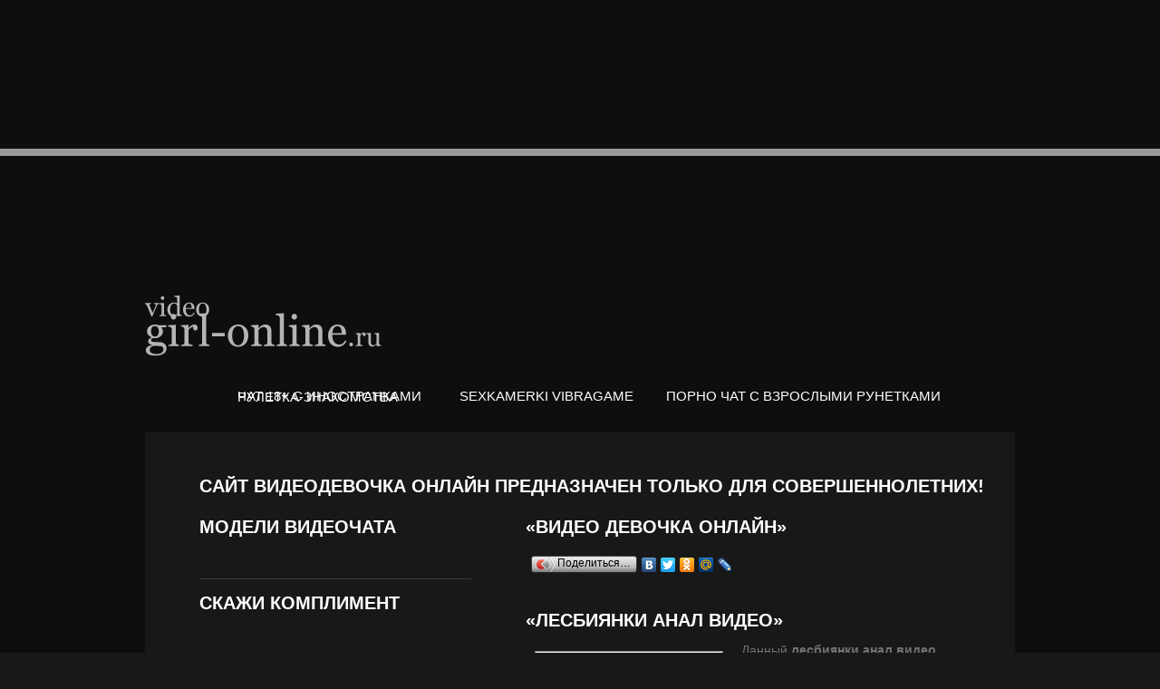

--- FILE ---
content_type: text/html; charset=windows-1251
request_url: https://video-girl-online.ru/videochat/lesbiyanki-anal-video.html
body_size: 5217
content:
<!DOCTYPE html>
<html lang="ru">
<head>
  <meta http-equiv="content-type" content="text/html; charset=windows-1251" />
  <title>Лесбиянки анал видео</title>
<meta name="keywords" content="видеочат для взрослых, секс видеочат, лесбиянки анал видео, эротический видео чат" />
<meta name="description" content="Вы любите жесткий и беспощадный лесбиянки анал видео в режиме онлайн. Тебе следует зайти в лесбиянки анал видео, и Вы получите приятность в запрещённом video chat." />
  <link rel="stylesheet" href="/css/reset.css" type="text/css" media="all">
  <link rel="stylesheet" href="/css/layout.css" type="text/css" media="all">
  <link rel="stylesheet" href="/css/style.css" type="text/css" media="all">
  <link rel="stylesheet" href="/css/prettyPhoto.css" type="text/css" media="all">
  <link href="/rss/" type="application/rss+xml" rel="alternate" title="Новое на &laquo;Видео девочка онлайн&raquo;">
  <script>if((self.parent&&!(self.parent===self))&&(self.parent.frames.length!=0)){self.parent.location=document.location}</script>
<script type="text/javascript" src="/css/jquery-1.4.2.min.js" ></script>
  <script type="text/javascript" src="/css/jquery.easing.1.3.js"></script>
  <script type="text/javascript" src="/css/jquery.prettyPhoto.js"></script>
  <script type="text/javascript" src="/css/script.js"></script>
  <script type="text/javascript" src="/css/hover-image.js"></script>
  <script type="text/javascript" src="/css/superfish.js"></script>
  <script type="text/javascript" src="/css/menu.js"></script>
  <script type="text/javascript" src="/css/pages.js"></script>
  <script type="text/javascript" src="/css/contact-form.js"></script>
 
  <!--[if lt IE 9]>
  	<script type="text/javascript" src="/css/html5.js"></script>
	<style type="text/css">
		#menu .ul_1, #menu .ul_2, #menu .ul_2 > li > a, .boxes li .box_1{ behavior: url("/css/PIE.htc"); }
	</style>
  <![endif]-->
	<!--[if lt IE 7]>
		<div style=' clear: both; text-align:center; position: relative;'>
			Устаревший Браузер
		</div>
	<![endif]-->
</head>
<body>
<div class="body1"></div>
<div class="body2">
		<div class="box_dogs">
			<div class="dogs">
				<li class="pad">
</li>
			</div>
		</div>
		<div class="main">
			
			<!--header -->
			<header>
				<h5><a href="/" id="logo">Видео девочка онлайн</a></h5>
				<nav>
					<ul id="menu">
<li><a href="https://stripchats.net"><span><span>Чат 18+ с Иностранками</span></span></a></li>
<li><noindex><a rel="nofollow" href="https://www.webcam.stripchats.net/ru/boys"><span><span>Камеры с Парнями</span></span></a></noindex></li>
<li><a href="https://vibragame.org/pl/"><span><span>Sexkamerki VibraGame</span></span></a></li>
<li><a href="https://runetki-videochat.ru/adult-women.html"><span><span>Порно чат с взрослыми Рунетками</span></span></a></li>
<li><a href="https://www.love-need.ru/videochat.html"><span><span>Рулетка-Знакомства</span></span></a></li> 
</ul>
				</nav>
			</header>
			<!--header end-->
			<!--content -->
			<section id="content">
				<article id="page_1">
				
					<div class="box"><div class="text">
						<div class="inner">
							<div class="wrapper">
							<h2>Cайт видеодевочка онлайн предназначен только для совершеннолетних!</h2>
								<div class="col1">
									<h2>Модели Видеочата</h2>
									
			<p class="font1 under" id="quote"></p>
									<h2>Скажи комплимент</h2>
									<p class="pad_bot1" id="poetry"></p>
								</div>
								<div class="col2 pad_left1">
									<h2 class="pad_bot2">&laquo;Видео девочка онлайн&raquo;</h2>
				<script type="text/javascript" src="//yandex.st/share/share.js" charset="utf-8"></script>
<div class="yashare-auto-init" data-yashareL10n="ru" data-yashareType="button" data-yashareQuickServices="yaru,vkontakte,facebook,twitter,odnoklassniki,moimir,lj,friendfeed,moikrug"></div>					
									<p class="pad_bot3"><span class="color1" id="vchat"></span></p>
									<div class="w20"></div><div><div class="content-images"><h1>&laquo;Лесбиянки анал видео&raquo;</h1><p><img src="/images/img/101.jpg" alt="лесбиянки анал видео" style="float:left;" /> Данный <strong>лесбиянки анал видео</strong> поможет отворить практически все скрытые комплексы и получить наслаждение. Совместно с этим обусловлена лечебная функция взрослого <a href="http://intimchats.ru/" title="видеочата">видеочата</a> для избранных. Любому лицу присущно иметь комплексы, в том числе, боязни тесно связанные с маструбированием. Разговоры в онлайн видео-чате без регистрации, как воздействие, полностью анонимное и дает возможность побороть и перешибить различные проблеммы. </p> <p> Наверное, для Вас не секрет то, что всякая клубничка в online заводит сексуальный инстинкт. Сегодня указанные закрытом видео чаты без регистрации сейчас не смущают нас, а подталкивают на взрослые действия в нашем мире. Давным-давно секс не был кое чем непристойным и вульгарным. Ребята трахались с разными женщинами, даже, торжественно, гласно. Это было воспринято социумом хорошо. </p> <p> Народ современем могут находить для себя эротические развлечений всегда. Шаблонный и характерный, обыденный секс и ебля надоедает. </p> <p><img src="/images/img/162.jpg" alt="" title="лесбиянки анал видео" style="float:right;" /> Каприз требует новизны, непривычного, а также такого, что, по всем вероятиям, возбудить пусть даже самого фригидного человека. Такого, как искусительный стриптиз-шоу в online видеочате для избранных. Тогда вы имеете возможность получить осматривать абсолютно все женские сексуальные места. </p> <p> Не сегодня-завтра <strong>эротический видео чат без регистрации</strong> посещает большое множество тысяч посетителей; они не видят в лесбиянки анал видео чего-то непристойного. Так почему же Вы думаете, присоединяйся в современный видео-чат для избранных теперь. </p></div><h3 class="p3">Эротические Новости</h3><div><ul class="news_itm"><li><a href="/news/Dnevnik-prostitutki-real-14-oktyabrya-2012-goda-mdash-Klassika-seksa-614.html">Дневник проститутки(реал)14 октября 2012 года &mdash; Классика секса</a><br />Я – взрослая красивая женщина, меня зовут Лизавета, у меня 6 силиконовый размер груди, обалденная попа и красивые также накаченные губы, и я работаю проституткой</li><li><a href="/news/Mazo-mdash-chastushki-2011-180.html">Мазо &mdash; частушки 2011</a><br />МазОда -Частушки старого мазохиста</li><li><a href="/news/Eroticheskaya-procedura-367.html">Эротическая процедура</a><br />Девушки входили в кабинет совсем робкими, несмелыми, краснели и прятали глаза</li>
<li><a href="/news/Grudnie-borodavki-820.html">Грудные  бородавки?!</a><br />Эти небольшие образования, разбросанные по околососковому кружку, женщины часто принимают за бородавки или прыщики.</li>
<li><a href="/news/Pervii-raz-mdash-Pervii-seks-Poterya-devstvennosti-731.html">Первый раз &mdash; Первый секс (Потеря девственности)</a><br />Я пытался нащупать своим членом то место, где должно быть что  то вроде отверстия или углубления, но всё время упирался в твердые места, ощущая лёгкое шуршание жёстских волос</li>
<li><a href="/news/Otomstil-Chast-7-Mamina-podruga-Ira-mdash-Analnii-seks-Anal-624.html">Отомстил. Часть 7. Мамина подруга, Ира &mdash; Анальный секс (Анал)</a><br />На следующий день я все думал о маминой подруге  Ире, которая очень мне понравилась вовремя нашего секса втроем</li>
<li><a href="/news/Poezdka-v-nebitie-Ili-sezdila-v-komandirovku-mdash-Podchinenie-Unizhenie-610.html">Поездка в небытие. Или съездила в командировку &mdash; Подчинение (Унижение)</a><br />Поезд в небытиеЯ опаздывала немного, шла по платформе, еще не зима но уже прохладно, и я в мятного цвета блузке, юбка карандаш, колготки, туфли на шпильке, а сверху серо  черная меховая жилетка</li>
</ul></div><ul class="new_pages_set"><li>1. <a href="/seks-video-chat/gruppovoi-videochat.html">Групповой видеочат</a></li><li>2. <a href="/videochat-devochki/partnersha-dlya-virtualnogo-seksa.html">Партнерша для виртуального секса</a></li><li>3. <a href="/modeli/videochat-s-inostrancami.html">Видеочат с иностранцами</a></li><li>4. <a href="/modeli/smotret-videochat-on-lain.html">Смотреть видеочат он лайн</a></li><li>5. <a href="/modeli/smotret-videochat-zapreshchennii.html">Смотреть видеочат запрещенный</a></li><li>6. <a href="/videochat-devochki/videochat-veb-kameri-s-neznakomcem.html">Видеочат веб камеры с незнакомцем</a></li><li>7. <a href="/travesti-porno-video.html">Травести порно видео</a></li><li>8. <a href="/eroticheskiy-chat/videochat-r.html">Видеочат р</a></li><li>9. <a href="/seks-video-chat/lesbiyanki-smotret-video-on-line.html">Лесбиянки смотреть видео онлайн</a></li><li>10. <a href="/top-models-videochat/onlain-bodi-star.html">Онлайн боди стар</a></li><li>11. <a href="/eroticheskiy-chat/lesbiyanki-foto-video.html">Лесбиянки фото видео</a></li><li><a href="/top-models-videochat/hozyaika-lesbiyanka-video.html">Хозяйка лесбиянка видео</a></li>
<li><a href="/podrostki-lesbiyanki-video-on-line.html">Подростки лесбиянки видео онлайн</a></li>
<li><a href="/top-models-videochat/sladkijgreh.html">SladkijGreh</a></li>
<li><a href="/seks-video-chat/chat-s-video-otkrovennii.html">Чат с видео откровенный</a></li>
<li><a href="/top-models-videochat/video-znakomstva.html">Видео знакомства</a></li>
</ul><div class="mdwc"></div></div>
									
									<br /><center><a href="/go/shop.love-need.ru/" rel="nofollow" target="_blank">
<img src='http://pornoframe.com/images/468x120.gif' border='0'></a></center>
								</div>
							</div>
						</div>
					</div></div>
        		</article>
			</section>
			<!--content end-->
			<!--footer -->
			<footer>
				
			 Лесбиянки анал видео &copy; 2026  <br />  <a href="/">Видео девочка онлайн</a> <noindex><a href=javascript:void(0);  onclick="var wl=window;var host='';wl.location='/send_mail.php';">Связь с админом</a></noindex> <noindex><!--LiveInternet counter--><script type="text/javascript"><!--
document.write("<a href="/go/www.liveinternet.ru/click" rel="nofollow" "+
"target=_blank><img src='//counter.yadro.ru/hit?t42.15;r"+
escape(document.referrer)+((typeof(screen)=="undefined")?"":
";s"+screen.width+"*"+screen.height+"*"+(screen.colorDepth?
screen.colorDepth:screen.pixelDepth))+";u"+escape(document.URL)+
";"+Math.random()+
"' alt='' title='LiveInternet' "+
"border='0' width='31' height='31'><\/a>")
//--></script><!--/LiveInternet--></noindex>

<!-- hit.ua -->
<noindex><a rel='nofollow' href="/go/hit.ua/?x=71859" rel="nofollow" target='_blank'>
<script language="javascript" type="text/javascript"><!--
Cd=document;Cr="&"+Math.random();Cp="&s=1";
Cd.cookie="b=b";if(Cd.cookie)Cp+="&c=1";
Cp+="&t="+(new Date()).getTimezoneOffset();
if(self!=top)Cp+="&f=1";
//--></script>
<script language="javascript1.1" type="text/javascript"><!--
if(navigator.javaEnabled())Cp+="&j=1";
//--></script>
<script language="javascript1.2" type="text/javascript"><!--
if(typeof(screen)!='undefined')Cp+="&w="+screen.width+"&h="+
screen.height+"&d="+(screen.colorDepth?screen.colorDepth:screen.pixelDepth);
//--></script>
<script language="javascript" type="text/javascript"><!--
Cd.write("<img src='http://c.hit.ua/hit?i=71859&g=0&x=2"+Cp+Cr+
"&r="+escape(Cd.referrer)+"&u="+escape(window.location.href)+
"' border='0' wi"+"dth='1' he"+"ight='1'/>");
//--></script>
<noscript>
<img src='http://c.hit.ua/hit?i=71859&amp;g=0&amp;x=2' border='0'/>
</noscript></a></noindex>
<!-- / hit.ua --><br />
			</footer>
			<!--footer end-->
		</div>
</div>
<script type="text/javascript">
$(document).ready(function(){
var poet='/wid'+'get'+'s/rand'+'-quo'+'te/poe'+'try/';
var vcht='/wid'+'gets/'+'ran'+'d-quote'+'/vc'+'hat/';
var quote='/wi'+'dgets'+'/rand'+'-quote'+'/quo'+'te/';
$('#quote').load(quote);
$('#poetry').load(poet);
$('#vchat').load(vcht);
});
</script>
</body>
</html><div style="position:absolute;top:-9999px;left:-9999px;disply:none;"></div>

--- FILE ---
content_type: text/css
request_url: https://video-girl-online.ru/css/style.css
body_size: 2510
content:


article, aside, audio, canvas, command, datalist, details, embed, figcaption, figure, footer, header, hgroup, keygen, meter, nav, output, progress, section, source, video{ display: block; }
mark, rp, rt, ruby, summary, time{ display: inline }



.left { float:left;}
.right { float:right;}
.wrapper {width:100%; overflow:hidden;}



body{ background:#181818; border:0; font:14px Arial, Helvetica, sans-serif; color:#727272; line-height:18px; min-width:960px;}

.css3{border-radius: 8px; -moz-border-radius: 8px; -webkit-border-radius: 8px; box-shadow: 0 0 4px rgba(0, 0, 0, .4); -moz-box-shadow: 0 0 4px rgba(0, 0, 0, .4); -webkit-box-shadow: 0 0 4px rgba(0, 0, 0, .4); position: relative;}



.main {	margin: 0 auto;	width: 960px; padding:317px 0 0 0;}

.box_dogs{ width:100%; position: absolute; overflow:hidden; height:1250px; z-index:1; left:0}

.dogs{ position:absolute;  width:1440px; margin-left:-720px; left:50%; padding-bottom:4px; border-bottom:8px solid #fefefe; padding-top:30px;}
.dogs li{ float:left; list-style:none}
.dogs li.pad{ padding-bottom:130px;}


.lightbox-image {position:relative;overflow:hidden;	display:block; background:#fff}
.lightbox-image img {position:relative;z-index:2;}
.lightbox-image span {display:block;position:absolute;left:0;top:0;width:100%;height:100%;background: url("magnify.png") no-repeat 50% 50%;z-index:1;}
.pp_overlay{ min-width:960px;}

.body1{ position:fixed; top:0; left:0; width:100%; height:100%; z-index:3; background:#000;}

.body2{ width:100%; overflow:hidden;}



a{ color:#727272; text-decoration: none; outline:none}
a:hover{ color:#fff;}
h5{ float:left; padding:0 0 0 0}
h2,h1{ font-size:20px; color:#fff; text-transform:uppercase; line-height:1.2em; padding:9px 0 12px 0;}
h2 span{ display:block; margin-top:-6px;}
.letter_spacing{ letter-spacing:-2px;}
p{ padding-bottom:18px;}


header{ position:relative; z-index:6; height:104px;}

#logo{ display:block; background:url("logo.png") no-repeat; width:264px; height:81px; text-indent:-9999px;}

#menu { padding:75px 0 0 89px; float:left; position:relative;}
#menu > li { float: left; padding:0 3px; position:relative; font-size:0; line-height:0; height:1px;}
#menu > li > a{ display:block; position:relative; z-index:2; top:-60px; left:-5px; font-size:15px; color:#fff; text-transform:uppercase; line-height:48px;}
#menu > li > a span{display:block;}
#menu > li > a span span {margin:0 10px 0px;padding:0px 5px 0px 5px;}

#menu > li > a:hover, #menu > .active > a, #menu > .sfHover > a{ background:url("menu_left.gif") top left no-repeat}
#menu > li > a:hover span, #menu > .active > a span, #menu > .sfHover > a span{background:url("menu_right.gif") top right no-repeat;}
#menu > li > a:hover span span, #menu > .active > a span span, #menu > .sfHover > a span span{ background:#353535; }

#menu .ul_1{ position:absolute; top:0; left:0; background:#fff;border-radius: 20px; -moz-border-radius: 20px; -webkit-border-radius: 20px; padding:8px;}
#menu .ul_1 > li{ width:99px; position:relative}
#menu > li > .marker{ position:absolute;z-index:1; left:50%; margin-left:-14px; display:block; visibility:hidden; top:-22px; background:url("menu_marker.gif") no-repeat; height:9px; width:18px; font-size:0; line-height:0;}

#menu .ul_1 > li > a{ display:block; font-size:16px; color:#181818; line-height:32px;}
#menu .ul_1 > li > a span{ display:block}
#menu .ul_1 > li > a span span{  padding-left:20px;}
#menu .ul_1 > li:hover > a{ color:#fff; background:#5c5c5c;}
#menu .ul_1 > li:hover > a span{ background:url("menu_left2.jpg") top left no-repeat}
#menu .ul_1 > li:hover > a span span{ background:url("menu_right2.jpg") top right no-repeat}

#menu .ul_2{ position:absolute; top:-9px; right:-153px; width:128px; padding:9px; background:url("menu_bg2.gif") top repeat-x #ececec;border-radius: 20px; -moz-border-radius: 20px; -webkit-border-radius: 20px;}
#menu .ul_2 > li{ width:100%; position:relative}
#menu .ul_2 > li > a{ display:block; display:block; font-size:16px; line-height:32px; color:#030303; padding-left:20px; position:relative;border-radius: 20px; -moz-border-radius: 20px; -webkit-border-radius: 20px; background: url("spacer.gif") repeat}
#menu .ul_2 > li:hover a{ background:#a1a1a1; color:#fff}

#menu ul{ display:none;}



#content{ height:795px; width:100%;  position:relative; z-index:5}

#content article{ position:absolute; left:0; width:100%; height:644px;}


.box{ position:absolute; width:100%; height:100%; margin-top:56px; background:#181818; z-index:5;}
.box .text{ width:100%; height:100%; position:relative; padding-top:50px; margin-top:-50px;}
.box .inner{ padding:5px 31px 20px 60px; height:580px; overflow:hidden}

.close, .close .active{ position:absolute; z-index:6; top:50px; right:0; width:107px; height:48px; display:block; background:url("close.png") 0 0 no-repeat; padding-left:16px; font-size:20px; color:#fff; text-transform:uppercase; line-height:48px;}
.close .active{ background-position:bottom; color:#000; top:0}

.pad_left1{ padding-left:60px;}
.pad_bot1{ padding-bottom:31px;}
.pad_bot2{ padding-bottom:16px;}
.pad_bot3{ padding-bottom:6px;}
.marg_right1{ margin-right:27px;}
.marg_top1{ margin-top:-9px;}

.font1{ font-size:17px; color:#979797; color:#979797; text-transform:uppercase; line-height:22px;}
.font1 strong{ font-size:19px; color:#fff;}

.font2{ font-size:30px; color:#ffce09; text-transform:uppercase; line-height:1.2em; padding:0 0 16px 0; margin-top:-3px;}

.font3{ font-size:20px; line-height:25px; color:#ffce09; text-transform:uppercase; padding:0 0 22px 0; margin-top:-9px;}

.color1{ color:#fff;}
a.color1:hover{  text-decoration:underline}

.under{ padding-bottom:33px; border-bottom:1px solid #3a3a3a; margin-bottom:5px;}

.link1{ display:inline-block; font-size:24px; color:#fff; text-transform:uppercase; line-height:1.2em; position:relative}
.link1:hover{ color:#666}

.banners{ width:100%; margin-top:-6px;}
.banners li{ float:left; border-bottom:1px solid #222; border-right:1px solid #222;}
.banners li a{ position:relative; display:block;}
.banners .end_row{ border-bottom:none}
.banners .end_col{ border-right:0}
.banners li .img{ width:100%; height:100%; top:0%; left:0%; position:absolute; z-index:2; visibility:hidden}

.boxes { margin-top:-6px;}
.boxes figure{ padding-bottom:14px;}
.boxes .lightbox-image{ background:none}
.boxes .lightbox-image span {display:block;position:absolute;left:0;top:0;width:100%;height:100%;background: url("magnify2.png") no-repeat 50% 50%;z-index:1;}
.pp_description{ padding-bottom:0}
.currentTextHolder{ padding-bottom:0}
.boxes li{ float:left; width:194px; padding-right:26px; padding-bottom:26px; position:relative}
.boxes li.end{ padding-right:0}
.boxes li .box_1{ padding:10px; background:#434343; position:relative; padding-bottom:20px;border-radius: 20px; -moz-border-radius: 20px; -webkit-border-radius: 20px; }

.price{ width:853px; margin-top:30px; border-top:1px solid #3a3a3a; padding-top:26px;}
.price li{ width:240px; padding-right:66px; float:left;}
.price li.end{ padding-right:0}
.price strong{ font-weight:normal; display: block}

.price .line1{ background:url("line_ver.gif") 273px 0 repeat-y}
.price .line2{ background:url("line_ver.gif") 579px 0 repeat-y; width:100%; overflow:hidden;}



footer { height:91px; width:100%; overflow:hidden; font-size:16px; color:#626262; padding-top:23px; position:relative; z-index:4}
footer a{ color:#9f9f9f; text-decoration: underline}
footer a:hover{ text-decoration:none}

#footer_menu{ float:right; padding:0 37px 0 0}
#footer_menu li{ float:left; padding-left:48px; font-size:14px;}
#footer_menu li a{ color:#fff; text-decoration:none}
#footer_menu li a:hover, #footer_menu .active a{ text-decoration:underline}



#contact-form {width:493px;}
#contact-form .link1{ float:right; font-size:25px; line-height:1.2em;}
#back{ float:right;}
#contact-form input {  width:339px; background: #303030; border:1px solid #727272; padding:10px 6px;  float:left; font:14px Arial, Helvetica, sans-serif; color:#727272; height:16px;}
#contact-form textarea { overflow: auto; width:479px; background: #303030; border:1px solid #727272; padding:10px 6px;  float:left; font:14px Arial, Helvetica, sans-serif; color:#727272; height:246px; margin:0}
#contact-form fieldset {border:none; width:100%; overflow:hidden;}
#contact-form .rowElem {display:block;position:relative; width:100%; overflow:hidden; min-height:48px}
#contact-form .textarea-box { width:100%;display:inline-block;position:relative; min-height:280px; padding-bottom:9px; overflow:hidden;}
#contact-form label {padding:0;display: none;	font-size:10px;	position: relative;font-size:11px; left:10px;top:1px; margin-bottom:0px}
#contact-form .error {color:red;}
#contact-form fieldset {border:none;}
div#contact_form .download-box p{
	padding:16px 30px; background: #303030; border:1px solid #727272;
}
#contact-form .bg{ float:left;background: none;}
.w20{height:20px;}
.content-images img{padding:3px;margin:10px;border:1px grey solid;background:#fff;}
.content-images p{text-indent:10px;}
.news_itm li a{color:#fff;}
.new_pages_set{clear:both;margin:20px;}
.new_pages_set li{float:left;margin-left:5px;height:18px;display:block;}
.mdwc{clear:both;height:20px;}

--- FILE ---
content_type: application/javascript
request_url: https://video-girl-online.ru/css/pages.js
body_size: 643
content:
$(function(){
	$('.body1').css({opacity:'0', zIndex:'-1'});
	$('#content').css({zIndex:'-1'})
	$('#content article').hide();
	$('.box').css({height:'0%',width:'0%', top:'50%', left:'50%'});
	$('.text').css({display:'none'});
	var act;
	$(document).ready(function(){
		page='#page_1';
		if (page.substr(page.indexOf('.'),5)=='.html') { return true}
		if (page.substr(page.indexOf('#'),6)=='#page_') {
			if (page=='#page_0') {
				$('.body1').stop().animate({opacity:'0'},400, function(){$(this).css({zIndex:'-1'})});
				$(act).find('.text').animate({opacity:'hide'},400, function(){$(this).parent().animate({height:'0%',width:'0%', top:'50%', left:'50%'}, 400,'easeOutQuad', function(){$('#content').css({zIndex:'-1'});});})
				
			} else {
				$('.body1').stop().animate({opacity:'0.4'},400).css({zIndex:'3'});
				$('#content').css({zIndex:'5'});
			}
				$('#menu li, #footer_menu li').removeClass('active');
				$('.nav'+page.substr(6)).addClass('active');
			if (act) {
				var act_box=$(act).find('.box'),
					act_text=$(act).find('.text'),
					page_box=$(page).find('.box'),
					page_text=$(page).find('.text');
				act_text.animate({opacity:'hide'},400, function(){
					act_box.animate({height:'0%',width:'0%', top:'50%', left:'50%'}, 400,'easeOutQuad', function(){
						$('#content').css({zIndex:'5'});
						$('#content article').hide();
						$('#content .close').animate({top:'50'},400, 'easeOutBack');
						$('.box').css({height:'0%',width:'0%', top:'50%', left:'50%'});
						$('.text').css({display:'none'});
						$(page).show();
						page_box.animate({height:'100%',width:'100%', top:'0%', left:'0%'}, 600,'easeOutBack',function(){
							page_text.animate({opacity:'show'},400);
							$(page).find('.close').animate({top:'23'},400, 'easeOutBack')
							act=page;
						});
					});
				})
			} else {
				var page_box=$(page).find('.box'),
					page_text=$(page).find('.text');
				$(page).show();
				page_box.animate({height:'100%',width:'100%', top:'0%', left:'0%'}, 600,'easeOutBack',function(){
					page_text.animate({opacity:'show'},400);
					$(page).find('.close').animate({top:'23'},400, 'easeOutBack')
					act=page;
				});
			}
				return false;
			} else {return true}
	})
})